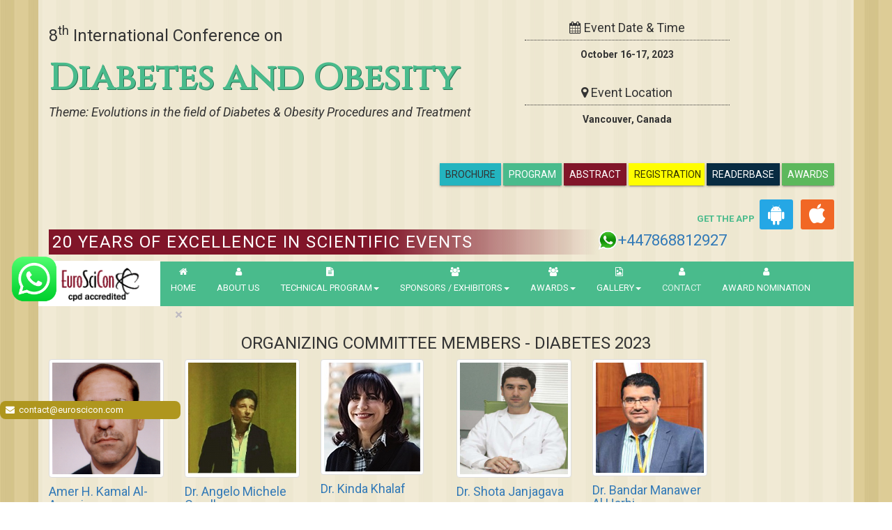

--- FILE ---
content_type: text/html; charset=UTF-8
request_url: https://diabetesconference.euroscicon.com/organizing-committee
body_size: 13604
content:
<!DOCTYPE html>
<html lang="en">
<head>
<meta charset="utf-8">
   <title>Organizing Committee |  Diabetes Conference | Diabetes Conference</title>
<meta http-equiv="X-UA-Compatible" content="IE=edge">
<meta name="viewport" content="width=device-width, initial-scale=1.0">
<meta name="keywords" content="Organizing Committee Of Diabetes Conference, Diabetes Conference,  UK Conference, Obesity Conference, Diabetes Conference, London Conference">
<meta name="description" content="The Organizing Committee Members Of  Diabetes 2023 Discuss On A Frequent Basis About The Scientific Program And Conference Updates">
                 

<meta name="google-site-verification" content="zWL8wfvxEf1zA6Y2viS5soGCoSOfbJT-yxsuX64Vg-A" />
  <meta name="ROBOTS" content="INDEX,FOLLOW"> 
  <meta name="googlebot" content="INDEX,FOLLOW">
  <meta name="twitter:card" content="summary_large_image">
<meta name="twitter:title" content="Organizing Committee |  Diabetes Conference | Diabetes Conference">
<meta name="twitter:description" content="The Organizing Committee Members Of  Diabetes 2023 Discuss On A Frequent Basis About The Scientific Program And Conference Updates">

<link rel="dns-prefetch" href="https://maxcdn.bootstrapcdn.com">
<link rel="dns-prefetch" href="https://d2cax41o7ahm5l.cloudfront.net/">
<link rel="dns-prefetch" href="https://cdn.euroscicon.com">

<link href="https://fonts.googleapis.com/css?family=Cinzel|Roboto:400,400i,700" rel="stylesheet">
<link rel="stylesheet" href="https://maxcdn.bootstrapcdn.com/font-awesome/4.7.0/css/font-awesome.min.css">
<!--<link rel="stylesheet"  href="https://d2cax41o7ahm5l.cloudfront.net/es/css/conf-styles.css"/>-->
    <link rel="stylesheet"  href="https://d2cax41o7ahm5l.cloudfront.net/es/css/conf-styles.css"/>
<link rel="canonical" href="https://diabetesconference.euroscicon.com/">



<!-- HTML5 Shim and Respond.js IE8 support of HTML5 elements and media queries -->
<!-- WARNING: Respond.js doesn't work if you view the page via file:// -->
<!--[if lt IE 9]>
      <script src="https://oss.maxcdn.com/libs/html5shiv/3.7.0/html5shiv.js"></script>
      <script src="https://oss.maxcdn.com/libs/respond.js/1.3.0/respond.min.js"></script>
    <![endif]-->

<link rel="shortcut icon" href="https://d2cax41o7ahm5l.cloudfront.net/es/images/favicon.png">

<meta property="og:type" content="website" />
<meta property="og:title" content="Organizing Committee |  Diabetes Conference | Diabetes Conference" />
<meta property="og:description" content="The Organizing Committee Members Of  Diabetes 2023 Discuss On A Frequent Basis About The Scientific Program And Conference Updates" />
<meta property="og:image" content="https://d2cax41o7ahm5l.cloudfront.net/es/images/euroscicon-logo.jpg" />
 <script src="https://translate.google.com/translate_a/element.js?cb=googleTranslateElementInit" type="text/javascript"></script>
<script type="text/javascript">

function googleTranslateElementInit() {

  new google.translate.TranslateElement({

    pageLanguage: 'en'

  }, 'google_translate_element');

}

</script> 
 <!--   
<script>
window.ga=window.ga||function(){(ga.q=ga.q||[]).push(arguments)};ga.l=+new Date;

  ga('create', 'G-FS7FVWF66L', 'auto');
  ga('create', 'UA-101174486-1', 'auto', 'euroscicon');

  ga('require', 'displayfeatures');

  ga('require', 'ecommerce');
  ga('euroscicon.require', 'ecommerce');  
  
  ga('send', 'pageview');
  ga('euroscicon.send', 'pageview');

</script>-->
<!-- Google tag (gtag.js) -->
 <script async src="https://www.googletagmanager.com/gtag/js?id=G-NRR6GGSY79"></script>
  <script async src="https://www.googletagmanager.com/gtag/js?id=G-FS7FVWF66L"></script>

  <script> window.dataLayer = window.dataLayer || [];
   function gtag(){
   dataLayer.push(arguments);
   } 
   gtag('js', new Date());
   gtag('config', 'G-NRR6GGSY79'); 
      gtag('config', 'G-FS7FVWF66L'); 



   </script>

<!-- Facebook Pixel Code -->
<script>
!function(f,b,e,v,n,t,s){if(f.fbq)return;n=f.fbq=function(){n.callMethod?
n.callMethod.apply(n,arguments):n.queue.push(arguments)};if(!f._fbq)f._fbq=n;
n.push=n;n.loaded=!0;n.version='2.0';n.queue=[];t=b.createElement(e);t.async=!0;
t.src=v;s=b.getElementsByTagName(e)[0];s.parentNode.insertBefore(t,s)}(window,
document,'script','//connect.facebook.net/en_US/fbevents.js');

fbq('init', '105736715594935');
fbq('track', "PageView");

</script>
<noscript><img height="1" width="1" style="display:none"
src="https://www.facebook.com/tr?id=297919997051754&ev=PageView&noscript=1"
/></noscript>
<!-- End Facebook Pixel Code -->

<script async src='https://www.google-analytics.com/analytics.js'></script>    
<script src='https://www.google.com/recaptcha/api.js'></script>    
<style>
a.btn + a.btn {
     margin-left: 0px;
}

a.blink {
  -webkit-animation: 2s linear infinite condemned_blink_effect; /* for Safari 4.0 - 8.0 */
  animation: 2s linear infinite condemned_blink_effect;
  
  font-family: Cinzel, serif;
    font-size: 20px;
    font-weight: 700;
   /*  text-shadow: 1px 1px 0 #00311d;
    text-shadow: 1px 1px 0 #2b7557; */
	color: #49bb8c;
  display: none;
  
}

/* for Safari 4.0 - 8.0 */
@-webkit-keyframes condemned_blink_effect { 
  0% {
    visibility: hidden;
  }
  50% {
    visibility: hidden;
  }
  100% {
    visibility: visible;
  }
}

@keyframes condemned_blink_effect {
  0% {
    visibility: hidden;
  }
  50% {
    visibility: hidden;
  }
  100% {
    visibility: visible;
  }
}
body{
  background-image:url('https://d2cax41o7ahm5l.cloudfront.net/es/images/bg.jpg');
}
</style>
</head>
<body>
    
<div id="CssFailCheck" class="hidden"></div>






<div class="container" >

<header>



<div class="row">
<div class="col-md-7">
<div class="conf-title-main" data-id='4691'>

<br/>
<a href="#" class="blink">Online / Physical Event</a>

<p class="h3"> 8<sup>th</sup> International Conference on </p>
<h1 class="text-primary">Diabetes and Obesity</h1>
<h4>

</h4>
<h4><em>Theme: Evolutions in the field of Diabetes & Obesity Procedures and Treatment </em></h4>

</div>

</div>
<div class="col-md-5 event-time-add text-center" id="google_translate_element">
<div class="row">
                    <div class="col-md-8 col-sm-8 col-xs-6">
                     
                                <div class="time">
                                
                                <h4 class="text-center"><i class="fa fa-calendar"></i> Event Date &amp; Time</h4>
                                <p><strong><time datetime="">October 16-17, 2023</time></strong></p>
                                </div>
                                <div class="address">
                                 <h4 class="text-center"><i class="fa fa-map-marker"></i> Event Location</h4>

                                                                   <p><strong>Vancouver, Canada</strong></p></div>
                                                           
                    </div>
                    <div class="col-md-4 col-sm-4 col-xs-6">
                        
                       
                                            </div>
					  <div class="pull-right">
						
						<a href="https://diabetesconference.euroscicon.com/conference-brochure" title="conference-brochure" class="btn btn-default  text-uppercase btn1">Brochure</a>
						<a href="https://diabetesconference.euroscicon.com/program-schedule" title="Program Schedule" class="btn btn-primary  text-uppercase btn1">Program</a>
						
						<a href="https://diabetesconference.euroscicon.com/abstract-submission" title="Submit your Abstract" class="btn btn-danger  text-uppercase btn1">Abstract</a>
						  <a href="https://diabetesconference.euroscicon.com/registration" title="Click to Register" class="btn btn-warning1  text-uppercase btn1"><span class='blink' style="color:black">Registration</a>
						  <a href="https://diabetesconference.euroscicon.com/reader-base" title="Reader base" class=" btn btn-info  text-uppercase btn1">ReaderBase</a>
						  <a href="https://diabetesconference.euroscicon.com/research-excellence-awards" title="Program Schedule" class="btn btn-success  text-uppercase btn1">Awards</a>
      <style type="text/css">
        .cubtn {
background: #25a7e5;
}
.customcss_app{
  float: right;
    margin: 20px 24px 0 0;
}
.customcss_app a {
    color: #49bb8c;
    text-align: right;
    font-weight: 600;
}
.cubtn, .cubtn1 {
background: #fff;
display: inline-block;
padding: 6px 12px;
margin: 0 4px;
border-radius: 3px;
}
.cubtn1 {
    background: #f16725;
}
.cubtn .fa, .cubtn1 .fa {
    font-size: 30px;
    color: #fff;
}
 .cubtn {
    background: #25a7e5;
}   

/*.btn1 {
   
    padding: 6px 8px;
    margin: 0 0 0 -134px;

    }*/
    .btn1 {
    padding: 6px 8px;
    margin: 43px 0 0 -134px;
}
    .btn-default {

    background-color: #23b4bf;
   
}          
</style>
              <div class="customcss_app">   
              <a>GET THE APP</a>                            
<a href="https://play.google.com/store/apps/details?id=com.applications.euroscicon" target="_blank" id="getAppModel" class="cubtn">
<span><i class="fa fa-android" aria-hidden="true"></i></span>
</a>

<a href="https://apps.apple.com/us/app/euroscicon/id1523194770" target="_blank" id="getAppModel" class="cubtn1">
<span><i class="fa fa-apple" aria-hidden="true"></i></span>
</a>
</div>
						  </div>
                    
                </div>
</div>
<div class="col-md-12">
<h3 style="width:69%; float:left" class="text-uppercase text-white padding-sm euro-caption">20 Years Of Excellence in Scientific Events</h3> 
<a class="text-heading visible-xs-block" href="https://api.whatsapp.com/send?phone=+447868812927&text=">
	<img style="width:20px;" class="img-responsive inline" src="https://pathology.euroscicon.com/images/whatsapp.png" data-pagespeed-url-hash="447868812927" onload="pagespeed.CriticalImages.checkImageForCriticality(this);"/>
	<span>447868812927</span>
	</a>

<div style="width:250px; float:left;">
<a target="_blank" class="text-heading hidden-xs" href="https://web.whatsapp.com/send?phone=+447868812927&text=">
<img style="width:30px; float:left" class="img-responsive inline"  src="https://pathology.euroscicon.com/images/whatsapp.png" data-pagespeed-url-hash="+447868812927" onload="pagespeed.CriticalImages.checkImageForCriticality(this);"/>
<div style='float:left;font-size: 22px;'>+447868812927</div>
</a>
</div>
</div>


</div>
<div class="row">
<nav class="navbar navbar-default">
   
      <div class="navbar-header">
        <button type="button" class="navbar-toggle collapsed" data-toggle="collapse" data-target="#navbar" aria-expanded="false" aria-controls="navbar"> <span class="sr-only">Toggle navigation</span> <span>MENU</span> </button>
        <a href="https://diabetesconference.euroscicon.com/" title="Home" class="navbar-brand"><img src="https://d2cax41o7ahm5l.cloudfront.net/es/images/euroscicon-logo.png" title="euroscicon" class="img-responsive" alt="euroscicon"></a> </div>
      <div id="navbar" class="navbar-collapse collapse">
        <ul class="nav navbar-nav navbar-left">
          <li><a href="https://diabetesconference.euroscicon.com/" title="Home" class="text-uppercase"><i class="fa fa-home"></i>Home</a></li>
          <li><a href="https://www.euroscicon.com/about" title="About Us" target="_blank" class="text-uppercase"><i class="fa fa-user"></i>About Us</a></li>
          <li class="dropdown"> <a href="#" title="Conference Details" class="text-uppercase dropdown-toggle" data-toggle="dropdown"><i class="fa fa-file-text"></i>Technical Program<strong class="caret"></strong></a>
<ul class="dropdown-menu">
<li><a href="https://diabetesconference.euroscicon.com/symposium" title="Symposium &amp; Contact Details">Symposium &amp; Contact Details</a></li>
<li><a href="https://diabetesconference.euroscicon.com/venue-hospitality" title="Venue and Hospitality">Venue &amp; Hospitality</a></li>
<li class="dropdown-submenu">
<a href="https://diabetesconference.euroscicon.com/scientific-program" title="Scientific Program" class="dropdown-toggle" >Scientific Program</a>
</li>
<li><a href="https://diabetesconference.euroscicon.com/call-for-abstracts" title="Call for Abstracts">Call for Abstracts</a></li>
<li><a href="https://diabetesconference.euroscicon.com/conference-brochure" title="Conference Brochure">Brochure &amp; Contact Details</a></li>
<li><a href="https://diabetesconference.euroscicon.com/organizing-committee" title="Organizing Committee">Organizing Committee</a></li>
<!-- <li><a href="https://diabetesconference.euroscicon.com/poster-competition" title="Poster Submission">Poster Submission</a></li> -->
<li><a href="https://diabetesconference.euroscicon.com/speaker-guidelines" title="Speaker Guidelines &amp; FAQs">Speaker Guidelines &amp; FAQs</a></li>
<li><a href="https://diabetesconference.euroscicon.com/cancellation-policy" title="Terms and Conditions">Terms &amp; Conditions</a></li>
<li><a href="https://diabetesconference.euroscicon.com/posters" title="Posters">Posters</a></li>
<li><a href="https://diabetesconference.euroscicon.com/eposters" title="ePosters">ePosters</a></li>
</ul>
</li>
                    
          <li class="dropdown"> <a href="#" title="Sponsors &amp; Exhibitors Details" class="text-uppercase dropdown-toggle" data-toggle="dropdown"><i class="fa fa-users"></i>Sponsors / Exhibitors<strong class="caret"></strong></a>
            <ul class="dropdown-menu">
              <li><a href="https://diabetesconference.euroscicon.com/sponsors" title="Sponsors">Sponsors</a></li>
              <li><a href="https://diabetesconference.euroscicon.com/exhibition" title="Exhibition">Exhibition</a></li>
                          </ul>
          </li>
		  <li class="dropdown"> <a href="#" title="Sponsors &amp; Exhibitors Details" class="text-uppercase dropdown-toggle" data-toggle="dropdown"><i class="fa fa-users"></i>Awards<strong class="caret"></strong></a>
            <ul class="dropdown-menu">
              <li><a href="https://diabetesconference.euroscicon.com/research-excellence-awards" title="Sponsors">Research Excellence Awards</a></li>
              </ul>
          </li>
          
           <li class="dropdown"> <a href="#" title="Gallery &amp; Exhibitors Details" class="text-uppercase dropdown-toggle" data-toggle="dropdown"><i class="fa fa-file-image-o"></i>Gallery<strong class="caret"></strong></a>
            <ul class="dropdown-menu">
              <li><a href="https://euroscicon.com/home/photo-gallery" title="Photos">Photos</a></li>
              <li><a href="https://euroscicon.com/home/video-gallery" title="Exhibition">Videos</a></li>
                          </ul>

          </li>
          
           <li><a href="https://diabetesconference.euroscicon.com/conference-brochure" title="About Us" target="_blank" class="text-uppercase"><i class="fa fa-user"></i><span class="blink">Contact</span></a></li>
            <li><a href="https://diabetesconference.euroscicon.com/awards-nomination" title="awards-nomination" target="_blank" class="text-uppercase"><i class="fa fa-user"></i>Award nomination</a></li>

        </ul>

      </div>
   
  </nav>
  </div>
</header>
    <style> 
.btn-warning1 {
  width: 109px;
  height: 32px;
  background: yellow;
  animation: mymove 5s infinite;
}

@keyframes mymove {
  from {background-color: yellow;}
  to {background-color: orange;}
}
body {
  
    font-size: 13px;
    
}
</style>


    
  <div class="main-content">
  <div>
    <h2 class="text-uppercase text-center h3">Organizing Committee Members - Diabetes 2023</h2>
    <div>
	<div class="row">
		        <div class="organizers-main clearfix">
				<div class="col-lg-2 col-md-3 col-sm-4 col-xs-6">
        <div class="organizer">
        <a href="https://diabetesconference.euroscicon.com/2023/ocm/amer-h-kamal-al-ansari-college-of-medicine-and-medical-sciences-arabian-gulf-university-kingdom-of-bahrain" title="Amer H. Kamal Al-Ansari">
			<img src="https://d2cax41o7ahm5l.cloudfront.net/mi/ocm/diabetes-2023-amer-h-kamal-al-ansari-1793856074.png" alt="Amer H. Kamal Al-Ansari" class="img-responsive img-thumbnail"></a>
		<div class="organizer-info">
        <h4><a href="https://diabetesconference.euroscicon.com/2023/ocm/amer-h-kamal-al-ansari-college-of-medicine-and-medical-sciences-arabian-gulf-university-kingdom-of-bahrain" title="Amer H. Kamal Al-Ansari">Amer H. Kamal Al-Ansari</a></h4>
        <div class="affiliation">
        <p>Prof. and chair <br>
		College of medicine and Medical Sciences , Arabian Gulf University ,<br>
		Kingdom of Bahrain</p>
        </div>
        <div class="info">
        <p><a data-toggle="modal" data-target="#biography1" href="#" title="Biography">Biography</a><a data-toggle="modal" data-target="#research1" href="#" title="Research Area">Research Area</a></p>
        <div class="modal fade" id="biography1" tabindex="-1" role="dialog" aria-labelledby="Sofia Consuegra  Biography">
  <div class="modal-dialog" role="document">
    <div class="modal-content">
      <div class="modal-header modal-header-danger">
        <button type="button" class="close" data-dismiss="modal" aria-label="Close"><span aria-hidden="true">&times;</span></button>
        <h4 class="modal-title">Amer H. Kamal Al-Ansari(Biography) </h4>
      </div>
      <div class="modal-body">
     <p>Amer H Kamal Al-Ansari has spent about 15 years in teaching and research activities in Rudolf Magnus Institute for Neurosciences in the Netherlands. His work
was devoted to explore the effects of diabetes mellitus on the higher brain function, namely memory and behavior. He has then moved to Arabian Gulf University
as a Professor and Chairperson of Physiology Department.</p>
      </div>
      <div class="modal-footer">
        <button type="button" class="btn btn-default" data-dismiss="modal">Close</button>
        
      </div>
    </div>
  </div>
</div>
<div class="modal fade" id="research1" tabindex="-1" role="dialog" aria-labelledby="Sofia Consuegra  Biography">
  <div class="modal-dialog" role="document">
    <div class="modal-content">
      <div class="modal-header modal-header-danger">
        <button type="button" class="close" data-dismiss="modal" aria-label="Close"><span aria-hidden="true">&times;</span></button>
        <h4 class="modal-title">Amer H. Kamal Al-Ansari(Research Area) </h4>
      </div>
      <div class="modal-body">
     <p>Neurosciences</p>
      </div>
      <div class="modal-footer">
        <button type="button" class="btn btn-default" data-dismiss="modal">Close</button>        
      </div>
    </div>
  </div>
</div>
        </div>
        </div>
        </div>
        </div>
				<div class="col-lg-2 col-md-3 col-sm-4 col-xs-6">
        <div class="organizer">
        <a href="https://diabetesconference.euroscicon.com/2023/ocm/dr-angelo-michele-carella-internal-medicine-department-t-masselli-mascia-hospital-in-san-severo-foggia-italy" title="Dr. Angelo Michele Carella">
			<img src="https://d2cax41o7ahm5l.cloudfront.net/mi/ocm/diabetes-2023-dr-angelo-michele-carella-892846654.jpg" alt="Dr. Angelo Michele Carella" class="img-responsive img-thumbnail"></a>
		<div class="organizer-info">
        <h4><a href="https://diabetesconference.euroscicon.com/2023/ocm/dr-angelo-michele-carella-internal-medicine-department-t-masselli-mascia-hospital-in-san-severo-foggia-italy" title="Dr. Angelo Michele Carella">Dr. Angelo Michele Carella</a></h4>
        <div class="affiliation">
        <p> Professor<br>
		Internal Medicine Department T. Masselli - Mascia Hospital in San Severo (Foggia), <br>
		Italy</p>
        </div>
        <div class="info">
        <p><a data-toggle="modal" data-target="#biography2" href="#" title="Biography">Biography</a><a data-toggle="modal" data-target="#research2" href="#" title="Research Area">Research Area</a></p>
        <div class="modal fade" id="biography2" tabindex="-1" role="dialog" aria-labelledby="Sofia Consuegra  Biography">
  <div class="modal-dialog" role="document">
    <div class="modal-content">
      <div class="modal-header modal-header-danger">
        <button type="button" class="close" data-dismiss="modal" aria-label="Close"><span aria-hidden="true">&times;</span></button>
        <h4 class="modal-title">Dr. Angelo Michele Carella(Biography) </h4>
      </div>
      <div class="modal-body">
     <p>A.M. Carella, after graduating in Medicine, obtained specialization in Internal Medicine, attended postgraduate courses on Diabetes and Obesity and obtained university Master in Healthcare Management.
Currently, he operates at the Internal Medicine Department of  "T. Masselli - Mascia" Hospital in San Severo (Foggia), Italy. He teaches at Medical Faculty of Foggia University, degree course in Health Professions. He took part as researcher/co-researcher in some clinical studies, published in international journals, as DAVID Study, ESPORT Study, ATA-AF Study and DIAMOND Study.
A.M. Carella is Editorial Board member and Reviewer of a lot of scientific journals and Author of several scientific publications (h-index 5, according to Google Scholar citation search; ORCID iD: 0000-0003-4825-9620). 
He took part, as speaker, in scientific congresses and meetings and he is member of scientific societies as "Italian Association of Diabetes specialists" (affiliated with IDF), "Italian Association of Dietetics and clinical nutrition", "Italian Federation of Hospital Internists Associations"; moreover he is member of "Diabetes and Cardiovascular Disease Study Group", official study group of EASD. He is registered in Google Scholar and Research Gate.
</p>
      </div>
      <div class="modal-footer">
        <button type="button" class="btn btn-default" data-dismiss="modal">Close</button>
        
      </div>
    </div>
  </div>
</div>
<div class="modal fade" id="research2" tabindex="-1" role="dialog" aria-labelledby="Sofia Consuegra  Biography">
  <div class="modal-dialog" role="document">
    <div class="modal-content">
      <div class="modal-header modal-header-danger">
        <button type="button" class="close" data-dismiss="modal" aria-label="Close"><span aria-hidden="true">&times;</span></button>
        <h4 class="modal-title">Dr. Angelo Michele Carella(Research Area) </h4>
      </div>
      <div class="modal-body">
     <p>: Internal medicine, diabetology, obesity and metabolism, cardiovascular diseases, oncology.</p>
      </div>
      <div class="modal-footer">
        <button type="button" class="btn btn-default" data-dismiss="modal">Close</button>        
      </div>
    </div>
  </div>
</div>
        </div>
        </div>
        </div>
        </div>
				<div class="col-lg-2 col-md-3 col-sm-4 col-xs-6">
        <div class="organizer">
        <a href="https://diabetesconference.euroscicon.com/2023/ocm/dr-kinda-khalaf-khalifa-university-of-science-technology-and-research-kustar-uae" title="Dr. Kinda Khalaf ">
			<img src="https://d2cax41o7ahm5l.cloudfront.net/mi/ocm/diabetes-2023-dr-kinda-khalaf--685245924.jpg" alt="Dr. Kinda Khalaf " class="img-responsive img-thumbnail"></a>
		<div class="organizer-info">
        <h4><a href="https://diabetesconference.euroscicon.com/2023/ocm/dr-kinda-khalaf-khalifa-university-of-science-technology-and-research-kustar-uae" title="Dr. Kinda Khalaf ">Dr. Kinda Khalaf </a></h4>
        <div class="affiliation">
        <p>Professor and Associate Chair<br>
		Khalifa University of Science, Technology and Research (KUSTAR)<br>
		UAE</p>
        </div>
        <div class="info">
        <p><a data-toggle="modal" data-target="#biography3" href="#" title="Biography">Biography</a><a data-toggle="modal" data-target="#research3" href="#" title="Research Area">Research Area</a></p>
        <div class="modal fade" id="biography3" tabindex="-1" role="dialog" aria-labelledby="Sofia Consuegra  Biography">
  <div class="modal-dialog" role="document">
    <div class="modal-content">
      <div class="modal-header modal-header-danger">
        <button type="button" class="close" data-dismiss="modal" aria-label="Close"><span aria-hidden="true">&times;</span></button>
        <h4 class="modal-title">Dr. Kinda Khalaf (Biography) </h4>
      </div>
      <div class="modal-body">
     <p>Dr. Kinda Khalaf received her B.S. (SummaCumLaude/Distinction) and M.S. (Honors) in Mechanical Engineering from the Ohio State University. Her Ph.D. (OSU) is in Biomechanics and Dynamic movement modeling/control. Dr. Khalaf has held faculty appointments in Engineering and Medicine at several prestigious institutes including the University of Miami and the American University of Beirut, and currently serves as associate chair of Biomedical Engineering at Khalifa University in AbuDhabi. She has numerous publications in the areas of Biomechanics, movement modeling/control and deficits associated disease. Dr. Khalaf is on the list of International WhoIsWho of Professionals. She has been awarded various honors including the National Merit Scholar. She is a member of several professional organizations and sits on the editorial board of respected journals in her field.</p>
      </div>
      <div class="modal-footer">
        <button type="button" class="btn btn-default" data-dismiss="modal">Close</button>
        
      </div>
    </div>
  </div>
</div>
<div class="modal fade" id="research3" tabindex="-1" role="dialog" aria-labelledby="Sofia Consuegra  Biography">
  <div class="modal-dialog" role="document">
    <div class="modal-content">
      <div class="modal-header modal-header-danger">
        <button type="button" class="close" data-dismiss="modal" aria-label="Close"><span aria-hidden="true">&times;</span></button>
        <h4 class="modal-title">Dr. Kinda Khalaf (Research Area) </h4>
      </div>
      <div class="modal-body">
     <p>Biomechanics</p>
      </div>
      <div class="modal-footer">
        <button type="button" class="btn btn-default" data-dismiss="modal">Close</button>        
      </div>
    </div>
  </div>
</div>
        </div>
        </div>
        </div>
        </div>
				<div class="col-lg-2 col-md-3 col-sm-4 col-xs-6">
        <div class="organizer">
        <a href="https://diabetesconference.euroscicon.com/2023/ocm/dr-shota-janjagava-tbilisi-humanitarian-university-national-institute-of-endocrinology-georgia" title="Dr. Shota Janjagava ">
			<img src="https://d2cax41o7ahm5l.cloudfront.net/mi/ocm/diabetes-2023-dr-shota-janjagava--1755980011.jpg" alt="Dr. Shota Janjagava " class="img-responsive img-thumbnail"></a>
		<div class="organizer-info">
        <h4><a href="https://diabetesconference.euroscicon.com/2023/ocm/dr-shota-janjagava-tbilisi-humanitarian-university-national-institute-of-endocrinology-georgia" title="Dr. Shota Janjagava ">Dr. Shota Janjagava </a></h4>
        <div class="affiliation">
        <p>Professor / Head of Clinical Trials Department <br>
		Tbilisi Humanitarian University/ National Institute of Endocrinology<br>
		Georgia</p>
        </div>
        <div class="info">
        <p><a data-toggle="modal" data-target="#biography4" href="#" title="Biography">Biography</a><a data-toggle="modal" data-target="#research4" href="#" title="Research Area">Research Area</a></p>
        <div class="modal fade" id="biography4" tabindex="-1" role="dialog" aria-labelledby="Sofia Consuegra  Biography">
  <div class="modal-dialog" role="document">
    <div class="modal-content">
      <div class="modal-header modal-header-danger">
        <button type="button" class="close" data-dismiss="modal" aria-label="Close"><span aria-hidden="true">&times;</span></button>
        <h4 class="modal-title">Dr. Shota Janjagava (Biography) </h4>
      </div>
      <div class="modal-body">
     <p>In 2009, Mr. Shota Janjgava graduated Ivane Javakhishvili Tbilisi State University with honors and received MD degree. He continued his postgraduate education at Kiev Medical Academy of Professor Shupika, which he graduated ahead of schedule in 2010, and at the same institute took the courses of retreat with the specialization of Andrology. Since 2012, Mr. Janjgava is employed as endocrinologist-andrologist at the National Institute of Endocrinology. In 2015, he completed his PhD. since 2015 he is Head of Andrology Department, and also from 2017 he is the head of Clinical Trials Department at the National Institute of Endocrinology, vice-president of Georgian Youth Association for the Study of Diabetes and Metabolic Disorders, associated Professor at Tbilisi Humanitarian University and guest professor at Tbilisi State University post-diploma educational medical program.</p>
      </div>
      <div class="modal-footer">
        <button type="button" class="btn btn-default" data-dismiss="modal">Close</button>
        
      </div>
    </div>
  </div>
</div>
<div class="modal fade" id="research4" tabindex="-1" role="dialog" aria-labelledby="Sofia Consuegra  Biography">
  <div class="modal-dialog" role="document">
    <div class="modal-content">
      <div class="modal-header modal-header-danger">
        <button type="button" class="close" data-dismiss="modal" aria-label="Close"><span aria-hidden="true">&times;</span></button>
        <h4 class="modal-title">Dr. Shota Janjagava (Research Area) </h4>
      </div>
      <div class="modal-body">
     <p>Diabetes and Metabolic Disorders</p>
      </div>
      <div class="modal-footer">
        <button type="button" class="btn btn-default" data-dismiss="modal">Close</button>        
      </div>
    </div>
  </div>
</div>
        </div>
        </div>
        </div>
        </div>
				<div class="col-lg-2 col-md-3 col-sm-4 col-xs-6">
        <div class="organizer">
        <a href="https://diabetesconference.euroscicon.com/2023/ocm/dr-bandar-manawer-al-harbi-prince-sultan-military-medical-city-psmmc-united-kingdom" title="Dr. Bandar Manawer Al Harbi">
			<img src="https://d2cax41o7ahm5l.cloudfront.net/mi/ocm/diabetes-2023-dr-bandar-manawer-al-harbi-1565834894.png" alt="Dr. Bandar Manawer Al Harbi" class="img-responsive img-thumbnail"></a>
		<div class="organizer-info">
        <h4><a href="https://diabetesconference.euroscicon.com/2023/ocm/dr-bandar-manawer-al-harbi-prince-sultan-military-medical-city-psmmc-united-kingdom" title="Dr. Bandar Manawer Al Harbi">Dr. Bandar Manawer Al Harbi</a></h4>
        <div class="affiliation">
        <p> Director of Pharmacy for Material Management<br>
		Prince Sultan Military Medical City, (PSMMC) <br>
		United Kingdom</p>
        </div>
        <div class="info">
        <p><a data-toggle="modal" data-target="#biography5" href="#" title="Biography">Biography</a><a data-toggle="modal" data-target="#research5" href="#" title="Research Area">Research Area</a></p>
        <div class="modal fade" id="biography5" tabindex="-1" role="dialog" aria-labelledby="Sofia Consuegra  Biography">
  <div class="modal-dialog" role="document">
    <div class="modal-content">
      <div class="modal-header modal-header-danger">
        <button type="button" class="close" data-dismiss="modal" aria-label="Close"><span aria-hidden="true">&times;</span></button>
        <h4 class="modal-title">Dr. Bandar Manawer Al Harbi(Biography) </h4>
      </div>
      <div class="modal-body">
     <p>Bandar Manawer al Harbi completed  his Master of Science with Merit Pharmaceutical Quality by Design. His is currently doing his research in diabetes at DMU University, Pharmacy school and working as Assistant Director of Pharmacy for Material Management Prince Sultan Military Medical City</p>
      </div>
      <div class="modal-footer">
        <button type="button" class="btn btn-default" data-dismiss="modal">Close</button>
        
      </div>
    </div>
  </div>
</div>
<div class="modal fade" id="research5" tabindex="-1" role="dialog" aria-labelledby="Sofia Consuegra  Biography">
  <div class="modal-dialog" role="document">
    <div class="modal-content">
      <div class="modal-header modal-header-danger">
        <button type="button" class="close" data-dismiss="modal" aria-label="Close"><span aria-hidden="true">&times;</span></button>
        <h4 class="modal-title">Dr. Bandar Manawer Al Harbi(Research Area) </h4>
      </div>
      <div class="modal-body">
     <p>Diabetes</p>
      </div>
      <div class="modal-footer">
        <button type="button" class="btn btn-default" data-dismiss="modal">Close</button>        
      </div>
    </div>
  </div>
</div>
        </div>
        </div>
        </div>
        </div>
		        </div>
		  </div>
</div>
  </div>  
  
</div>
<style>
   .learnMore a {
   color: #b3485c;
   }
   .social > a {
   width:55px;
   height:55px;
   font-size:25px;
   }
      /* global summit */
   /* .bell_icon {

                position: fixed;

                border-radius: 3px;

                right: 0px;

                bottom: 63px;

                color: #fff;

                z-index: 99999;

}

.bell_icon img {

                width: 100%;

                max-width: 160px;

                border-radius: 8px;

}*/
 /* global summit */
</style>

<!--Start of Tawk.to Script-->
<script type="text/javascript">
var Tawk_API=Tawk_API||{}, Tawk_LoadStart=new Date();
(function(){
var s1=document.createElement("script"),s0=document.getElementsByTagName("script")[0];
s1.async=true;
s1.src='https://embed.tawk.to/5e299a7c8e78b86ed8aaba2f/default';
s1.charset='UTF-8';
s1.setAttribute('crossorigin','*');
s0.parentNode.insertBefore(s1,s0);
})();
</script>
<!--End of Tawk.to Script-->
<footer class="row">
   <div class="call clearfix">
      <div class="col-md-4 text-center">
         <p class="h2"><i class="fa fa-phone"></i></p>
         <h3>Talk to Us</h3>
         <p>Speak directly to one of our conference representatives by calling.</p>
         <br>
         <!-- <p class="text-center"><a href="tel:+0044-7469919014" class="padding-md">+0044-7469919014</a><br> -->
         <p class="text-center">
         	<i class="fa fa-phone"></i><a href="00442033180199" class="padding-md">+0044-2033180199</a>
       
              <!--  <p class="text-center">USA/Canada <a href="tel:18008416480" class="padding-md">1-800-841-6480</a><br>
                              <p class="text-center">UK <a href="tel:+442033182512" class="padding-md">+44-20-33182512</a><br>
               </p>
                               -->
      </div>
<!--        <a target="_blank" href="https://www.globaltechsummit.com/" class="bell_icon" target="_blank"><img src="https://www.vizagtechsummit.com/images/bellicon.png"></a>
 -->      <div class="col-md-4 text-center">
         <p class="h2"><i class="fa fa-envelope-o"></i></p>
         <h3>Mail Us</h3>
         <p>E-mail us your questions about the conference. We will respond to your questions.</p>
         <br>
          <p class="col-md-offset-3 text-left"><a href="mailto:contact@euroscicon.com">contact@euroscicon.com</a></p>
                   <!--
            <p>E-mail us your questions about the conference. We will respond to your questions.</p><br>
            <p class="col-md-offset-3 text-left"><a href="mailto:"></a><br>
            <a href="mailto:"></a>
                
                <a href="mailto:info@euroscicon.com">general@euroscicon.com</a><br>
                <a href="mailto:general@euroscicon.com">info@euroscicon.com</a> -->
         <!--</p>-->
      </div>
      <div class="col-md-4 text-center">
         <p class="h2"><i class="fa fa-check"></i></p>
         <h3>Contact Us</h3>
         <p>Have questions?<br> We'll be in touch within 24 hours.</p>
         <br>
         <p class="text-center"><a href="https://diabetesconference.euroscicon.com/conference-brochure" class = "btn">Contact Us</a></p>
      </div>
   </div>
   <div class="col-md-12">
      <div class="row contact">
         <div class="text-white clearfix">
            <div class="col-md-2">
               <h4 class="text-uppercase"><strong>Address</strong></h4>
               <address>
                  <!--
                     <p><b>EuroSciCon Ltd</b><br>            
                     40 Bloomsbury Way <br>  
                     Lower Ground Floor <br>  
                     London, United Kingdom <br>    
                     WC1A 2SE.        
                     </p>-->
                  <p><b>EuroSciCon Ltd</b><br>35 Ruddlesway,<br/> Windsor, Berkshire,<br/> SL4 5SF, UK</p>
               </address>
            </div>
            <div class="col-md-6">
               <div class="social-connect">
                  <h3 class="h3 text-white text-uppercase"><strong>Let&rsquo;s connect!</strong></h3>
                  <div class="social">
                     <a target="_blank" href=""><i class="fa fa-facebook"></i></a>
                     <a target="_blank" href=""><i class="fa fa-linkedin"></i></a>
                     <a target="_blank" href=""><i class="fa fa-pinterest"></i></a>
                     <a target="_blank" href=""><i class="fa fa-youtube-play"></i></a>
                     <a target="_blank" href="#"><i class="fa fa-instagram"></i></a>
                     <a target="_blank" href=""><i class="fa fa-twitter"></i></a>
                  </div>
               </div>
            </div>
            <div class="col-md-4">
               <div class="social-connect">
                  <h3 class="h3 text-white text-uppercase"><strong>Connect our apps</strong></h3>
                  <div class="">
                     <a href="https://play.google.com/store/apps/details?id=com.applications.euroscicon" target="_blank">
                     <img src="https://euroscicon.com/assets/images/android-robot.png" style="max-width:50px;"/>
                     </a>&nbsp;&nbsp;
                     <a href="https://apps.apple.com/us/app/euroscicon/id1523194770" target="_blank">
                     <img src="https://euroscicon.com/assets/images/apple_touch_icon.png" style="max-width:50px;"/>
                     </a>
                  </div>
               </div>
            </div>
         </div>
         <div class="about-company">
            <div class="col-md-12">
               <p>EuroSciCon Events are produced by <a href="https://www.euroscicon.com/" title="Euroscicon Ltd" target="_blank" class="text-warning">Euroscicon Ltd</a></p>
               <p>EuroSciCon, founded in 2001 is a UK based independent life science Events Company with predominantly business and academic client base. The key strategic objective of EuroSciCon is to communicate science and medical research between academia, clinical practice and the pharmaceutical industry. Most of its events are in Europe and London or live streamed. EuroSciCon expanded its operations to international in association with Meetings International, Singapore. All major meetings of EuroSciCon and Meetings International will issue Continued Professional Education (CPD), Continued Education (CE), Continued Medical Education (CME) Credits.</p>
            </div>
         </div>
      </div>
      <!--     
      <div class="telephonic">
         <div class="collapse padding-md" id="callByPhone">
            <h3 class="text-center padding-md">Request a call back <a class="close" role="button" data-toggle="collapse" href="#callByPhone" aria-expanded="false" aria-controls="collapseExample"><i class="fa fa-times"></i></a></h3>
            <div id="requestform" >
               <form class="form-inline" name="feedInput" id="feedInput">
                  <div class="form-group">
                     <label for="firstname"><i class="fa fa-user" aria-hidden="true"></i></label>
                     <input type="text" class="form-control" name="firstname" id="firstname" placeholder="Name" required>
                  </div>
                  <div class="form-group">
                     <label for="phoneNumber"><i class="fa fa-phone"></i></label>
                     <input type="number" class="form-control" name="phonenumber" id="phonenumber" placeholder="Phone Number" required>
                  </div>
                  <div id="feed-container"></div>
                  <button type="submit" id="submit" class="btn btn-success btn-lg text-center center-block text-uppercase">Call Me</button>
               </form>
            </div>
         </div>
         <div id = "uptocall-mini">
            <div class="uptocall-mini-activ" id="uptocall-mini-main">
               <a class="telephone" role="button" data-toggle="collapse" href="#callByPhone" aria-expanded="false" aria-controls="call By Phone"><i class="fa fa-phone"></i></a>
            </div>
         </div>
      </div>
        -->


</footer>
<!-- 22-09-2021 start -->

<style type="text/css" scoped>

#feedback {
    position: relative;
}
.conf_unique_email1,
.conf_unique_email2,
.conf_unique_email3{
    position: fixed;
    left: 0;
    padding: 4px 8px;;
    bottom: 201px;
    background: #151515;
    color: #fff;
    width: 259px;
    border-radius: 8px 8px 8px 8px;
    z-index: 1;
}


.conf_unique_email4 {
    position: fixed;
    /* right: 0; */
    left:0;
    padding: 4px 8px;
    bottom: 201px;
    background: #151515;
    color: #fff;
    width: 100px;
    /* border-radius: 8px 8px 8px 8px; */
    z-index: 1;
    text-align: center;
    display: -webkit-inline-box;
    font-size: 16px;
}

.conf_unique_email1 a,
.conf_unique_email2 a,
.conf_unique_email3 a,
.conf_unique_email4 a{
    padding-left:3px;
    color: #fff;
    display: inline-block;

}
.conf_unique_email{
    z-index: 999 !important;
}
.conf_unique_email2 {
    bottom: 160px;
    background:#00ad75;
    z-index: 999 !important;
}
.conf_unique_email3 {
    bottom: 119px;
    background:#af961e;
    z-index: 999 !important;
}

.conf_unique_email4 {
    bottom: 40px;
    background:#da1ea2;
    z-index: 999 !important;
}
/* , a[href^=tel]:before  */
.conf_unique_email2  a[href^=mailto]:before, .conf_unique_email3  a[href^=mailto]:before{
    content: "" !important;
}
.conf_unique_email23  a[href^=mailto]:before, .conf_unique_email123  a[href^=mailto]:before{
    content: "" !important;
}
.conf_unique_email234  a[href^=mailto]:before, .conf_unique_email1234  a[href^=mailto]:before{
    content: "" !important;
}
.conf_unique_email256  a[href^=mailto]:before, .conf_unique_email256  a[href^=mailto]:before{
    content: "" !important;
}

</style>
<div class="phonering-alo-phone phonering-alo-green phonering-alo-show" id="feedback">
	<!-- <div class="conf_unique_email conf_unique_email1">
		<i class="fa fa-envelope" aria-hidden="true"></i>
		<a href="mailto:abstracts@meetingsint.com" title="Abstracts enquiry">abstracts@meetingsint.com</a>
	</div> -->
 
    
       
 
   <!--  <div class="conf_unique_email conf_unique_email256" >
    <i class="fa fa-envelope" aria-hidden="true"></i>
    <a href="mailto:abstracts@euroscicon.com" title="Abstracts Enquiry">abstracts@euroscicon.com</a>

  </div> -->
  <!-- <div class="conf_unique_email conf_unique_email1234">
    <i class="fa fa-envelope" aria-hidden="true"></i>
    <a href="mailto:registration@euroscicon.com" title="registration Enquiry">registration@euroscicon.com</a>
  </div> -->
	<!-- <div class="conf_unique_email conf_unique_email2">
		<i class="fa fa-envelope" aria-hidden="true"></i>
		<a href="mailto:finance@euroscicon.com" title="Finance enquiry">finance@euroscicon.com</a>
	</div> -->
	<div class="conf_unique_email conf_unique_email3">
		<i class="fa fa-envelope" aria-hidden="true"></i>
		<a href="mailto:contact@euroscicon.com" title="Contact Enquiry">contact@euroscicon.com</a>
	</div>
 
<button type="button" class="close" data-dismiss="alert" ><span style="color:#101487;font-weight:bold">&times;</span></button>

  
   <div class="conf_whattsup">
   <a href="https://api.whatsapp.com/send?phone=447360536375" target="_blank" style="display: inline-block; padding:16px; border-radius: 8px;  color: #fff; text-decoration: none; font-family: sans-serif; font-size: 16px;"><img style="width:70px;" class="img-responsive inline" src="https://diabetesconference.euroscicon.com/assets/images/whatsup_01.png"></i></a>
  </div>
 

  
  
   
 <!--  <div class="conf_unique_email conf_unique_email5">
    <i class="fa fa-envelope" aria-hidden="true"></i>
    <a href="mailto:contact@euroscicon.com" title="Contact Enquiry">registration@euroscicon.com</a>
  </div> -->
</div>
<!-- 22-09-2021 end -->
</div>
<!-- push notifications 
   <link rel="manifest" href="manifest.json">
   
   <script type="text/javascript">
   (function(i,s,o,g,r,a,m,n){
   i['moengage_object']=r;t={}; q = function(f){return function(){(i['moengage_q']=i['moengage_q']||[]).push({f:f,a:arguments});};};
   f = ['track_event','add_user_attribute','add_first_name','add_last_name','add_email','add_mobile',
   'add_user_name','add_gender','add_birthday','destroy_session','add_unique_user_id','moe_events','call_web_push','track','location_type_attribute'];
   for(k in f){t[f[k]]=q(f[k]);}
   a=s.createElement(o);m=s.getElementsByTagName(o)[0];a.async=1;a.src=g;m.parentNode.insertBefore(a,m);
   i['moe']=i['moe'] || function(){n=arguments[0];return t;}; a.onload=function(){if(n){i[r] = moe(n);}};
   })(window,document,'script','https://cdn.moengage.com/webpush/moe_webSdk.min.latest.js','Moengage'); 
   
   Moengage = moe({
   app_id:"2BLZMHROUWMB4JXQPXGR435E",
   debug_logs: 0
   }); 
   </script>
   <!-- push notifications -->
<script src="https://d2cax41o7ahm5l.cloudfront.net/es/js/confScript.js"></script>
<script>
   // Set the date we're counting down to
   // var countDownDate = new Date("July 5, 2017").getTime();
    var countDownDate = new Date("October 16, 2023").getTime();
    var clock = document.getElementById("clock1");
       
   
   // Update the count down every 1 second
   var x = setInterval(function() {
   
     // Get todays date and time
     var now = new Date().getTime();
   
     // Find the distance between now an the count down date
     var distance = countDownDate - now;
   
     // Time calculations for days, hours, minutes and seconds
     var days = Math.floor(distance / (1000 * 60 * 60 * 24));
     var hours = Math.floor((distance % (1000 * 60 * 60 * 24)) / (1000 * 60 * 60));
     var minutes = Math.floor((distance % (1000 * 60 * 60)) / (1000 * 60));
     var seconds = Math.floor((distance % (1000 * 60)) / 1000);
   
    if(clock) {
     
     clock.innerHTML = "<span>" + days + " Days: " + "</span>"   + "<span>" + hours + " Hours: " +"<br>" + "</span>"   + "<span>" + minutes + " Minutes: " + "</span>"  + "<span>" + seconds + " Seconds" + "</span>";
     if (distance < 0) {
       clearInterval(x);
      clock.innerHTML = "Conference Completed";
     }
   }
   }, 1000);
</script>
<script>
   $('form#feedInput').submit(function(e) {
   
    
       var form = $(this);
   
       e.preventDefault();
   
       $.ajax({
           type: "POST",
           url: "https://diabetesconference.euroscicon.com/mobilecontact",        
           data: form.serialize(), // <--- THIS IS THE CHANGE
           dataType: "html",
           success: function(data){
               
               //alert("succ posting feed.");
               $('#feed-container').prepend(data);
               $('#requestform').html('<div ><h4 class="padding-sm text-white">We have recieved your request.<br> Our representative will call back you soon.</h4></div>');
               
           },
           error: function() { alert("Error posting feed.");  }
      });
       
   
   });
</script>
 </script>
  <div id="fb-root"></div>

    <!-- Your Chat plugin code -->
    <div id="fb-customer-chat" class="fb-customerchat">
    </div>

    <script>
      var chatbox = document.getElementById('fb-customer-chat');
      chatbox.setAttribute("page_id", "105736715594935");
      chatbox.setAttribute("attribution", "biz_inbox");
    </script>

    <!-- Your SDK code -->
    <script>
      window.fbAsyncInit = function() {
        FB.init({
          xfbml            : true,
          version          : 'v15.0'
        });
      };

      (function(d, s, id) {
        var js, fjs = d.getElementsByTagName(s)[0];
        if (d.getElementById(id)) return;
        js = d.createElement(s); js.id = id;
        js.src = 'https://connect.facebook.net/en_US/sdk/xfbml.customerchat.js';
        fjs.parentNode.insertBefore(js, fjs);
      }(document, 'script', 'facebook-jssdk'));
    </script>

<script>
   $(document).ready(function() {
                     $('.conf-content-nav a[title*="more"]').each(function() {
         var target=$(this).attr('rel');
                                   var learnMore = document.getElementById(target);
   
   $(learnMore).addClass("learnMore");
   });
   
   $('.lazy').Lazy();
   
   if($("body:has(#cke_pastebin)")){
   $("body").removeAttr('style id');
   }
   
   
   });
   
   // $("img.lazyload").lazyload();
   
</script>
       <!--   -->

<!-- <script>
    var url = 'https://wati-integration-service.clare.ai/ShopifyWidget/shopifyWidget.js?50922';
    var s = document.createElement('script');
    s.type = 'text/javascript';
    s.async = true;
    s.src = url;
    var options = {
  "enabled":true,
  "chatButtonSetting":{
      "backgroundColor":"#4dc247",
      "ctaText":"",
      "borderRadius":"25",
      "marginLeft":"0",
      "marginBottom":"50",
      "marginRight":"50",
      "position":"left",
  },
  "brandSetting":{
      "brandName":"Euroscicon",
      "brandSubTitle":"Typically replies within a day",
      "brandImg":"https://cdn.clare.ai/wati/images/WATI_logo_square_2.png",
      "welcomeText":"Hi there!\nHow can I help you?",
      "messageText":"Hello, I have a question about {{page_link}}",
      "backgroundColor":"#0a5f54",
      "ctaText":"Start Chat",
      "borderRadius":"25",
      "autoShow":false,
      "phoneNumber":"{{+4479 1564 9050}}"
  }
};
    s.onload = function() {
        CreateWhatsappChatWidget(options);
    };
    var x = document.getElementsByTagName('script')[0];
    x.parentNode.insertBefore(s, x);
</script>
 -->
<!-- <script type='application/ld+json'> 
   { 
   "@context": "http://schema.org/", 
   
   "@type": "Product", 
   "name": " 8th International Conference on Diabetes and Obesity", 
   "aggregateRating": { 
   "@type": "AggregateRating", 
   "ratingValue": "4.9", 
   "ratingCount": "4798", 
   "reviewCount": "47" 
   } 
   } 
</script>  -->
<script type="application/ld+json"> 
  { 
  "@context": "https://schema.org", 

  "@type": "Event", 
  "name": " 8th International Conference on Diabetes and Obesity", 
  "startDate": "2023-10-16", 
  "endDate": "2023-10-17", 
  "eventAttendanceMode": "https://schema.org/MixedEventAttendanceMode", 

  "eventStatus": "https://schema.org/EventScheduled", 

  "location": [ 
  { 
  "@type": "VirtualLocation", 
  "url": "https://diabetesconference.euroscicon.com/" 

  }, 
  { 
  "@type": "Place", 
  "name": "Vancouver, Canada", 
  "address": { 
  "@type": "PostalAddress", 
  "streetAddress": "35 Ruddlesway", 
  "addressLocality": "Windsor, Berkshire", 
  "postalCode": "SL4 5SF", 
  "addressRegion": "South East", 
  "addressCountry": "England" 
  } 
  } 
  ], 
  "image": [ 
  "https://d2cax41o7ahm5l.cloudfront.net/es/images/euroscicon_logo.png" 

  ], 
  "description": "The Organizing Committee Members Of  Diabetes 2023 Discuss On A Frequent Basis About The Scientific Program And Conference Updates, EuroSciCon Conference Diabetes 2023 will be conducted on theme: Evolutions in the field of Diabetes & Obesity Procedures and Treatment ", 
  "offers": { 
  "@type": "Offer", 
  "url": "https://diabetesconference.euroscicon.com/registration", 

  "price": "100", 
  "priceCurrency": "USD", 
  "availability": "https://schema.org/InStock", 

  "validFrom": "2023-10-17" 
  }, 
  "performer": { 
  "@type": "PerformingGroup", 
  "name": "Speakers from Diabetes & Endocrinology" 
  }, 
  "organizer": { 
  "@type": "Organization", 
  "name": "Euroscicon", 
  "url": "https://www.euroscicon.com/" 

  } 
  } 
  </script>


<script>
   $(document).ready(function () {
   
     $(".scientific-main-inner .toggle-accordion").on("click", function () {
       var accordionId = $(this).attr("accordion-id"),
         numPanelOpen = $(accordionId + ' .collapse.in').length;
       console.log(numPanelOpen);
       $(this).toggleClass("active");
   
       if (numPanelOpen == 0) {
         openAllPanels(accordionId);
       } else {
         closeAllPanels(accordionId);
       }
     })
   
     openAllPanels = function (aId) {
   
       $(aId + ' .panel-collapse:not(".in")').collapse('show');
     }
     closeAllPanels = function (aId) {
   
       $(aId + ' .panel-collapse.in').collapse('hide');
     }
   
   });
</script>
<script>
   $(document).ready(function () {
     $(window).bind('scroll', function () {
       var navHeight = $(window).height() - 75;
       if ($(window).scrollTop() > navHeight) {
         $('.days-nav-main').addClass('fixed-nav-days container');
       } else {
         $('.days-nav-main').removeClass('fixed-nav-days container');
       }
     });
   });
</script>

<script defer src="https://static.cloudflareinsights.com/beacon.min.js/vcd15cbe7772f49c399c6a5babf22c1241717689176015" integrity="sha512-ZpsOmlRQV6y907TI0dKBHq9Md29nnaEIPlkf84rnaERnq6zvWvPUqr2ft8M1aS28oN72PdrCzSjY4U6VaAw1EQ==" data-cf-beacon='{"version":"2024.11.0","token":"72a1dc8a077440e7b1db41433331bbe4","r":1,"server_timing":{"name":{"cfCacheStatus":true,"cfEdge":true,"cfExtPri":true,"cfL4":true,"cfOrigin":true,"cfSpeedBrain":true},"location_startswith":null}}' crossorigin="anonymous"></script>
</body>
</html>
<style type="text/css">
  .conf_unique_email256 {
    bottom: 160px;
    background: #f49829 !important;
    z-index: 999 !important;
}
 .conf_unique_email256 {
    position: fixed;
    left: 0;
    padding: 4px 8px;
    bottom: 201px;
    background: #151515;
    color: #fff;
    width: 253px;
    border-radius: 8px 8px 8px 8px;
    z-index: 1;
}
 .conf_unique_email256 a {
    padding-left: 3px;
    color: #fff;
}
a[href^="mailto"]:before, a[href^="tel"]:before {
    content: "\f0e0";
    font-family: FontAwesome;
    font-style: normal;
    font-weight: 400;
    text-decoration: inherit;
    font-size: 18px;
    padding-right: 0.5em;
    position: absolute;
    top: 0;
    left: 0;
}
a[href^="mailto"]:before, a[href^="tel"]:before {
    content: "\f0e0";
    font-family: FontAwesome;
    font-style: normal;
    font-weight: 400;
    text-decoration: inherit;
    font-size: 18px;
    padding-right: 0.5em;
    position: absolute;
    top: -4px;
    left: 0;
}
 .conf_unique_email1234 {
    bottom: 160px;
    background: #811529 !important;
    z-index: 999 !important;
}
 .conf_unique_email1234 {
    position: fixed;
    left: 0;
    padding: 4px 8px;
    bottom: 201px;
    background: #151515;
    color: #fff;
    width: 254px;
    border-radius: 8px 8px 8px 8px;
    margin: 37px 0;
    z-index: 1;
}
 .conf_unique_email1234 a {
    padding-left: 3px;
    color: #fff;
    display: inline-block;
}

#wa-widget-send-button {
    margin: 0 0 50px 24px !important;
   
    position: fixed !important;
  
    right: 10px;
   
     width: 50px;
     height: 50px;
   
 
  
  
}
.wa-chat-box {
  
       left: 21px;
   
}
.conf_whattsup{
  
   
   position: fixed;
    left: 0;
    padding: 4px 8px;
    bottom: 201px;
   
    width: 227px;
    border-radius: 8px 8px 8px 8px;
       margin: 59px -10px;
    z-index: 1;
  
   
}
.close {
    float: left;
    font-size: 21px;
    font-weight: 700;
    line-height: 1;
    color: #000;
    text-shadow: 0 1px 0 #fff;
    filter: alpha(opacity=20);
    /* opacity: 0.2; */
    margin: -276px 0 0 150px;
    position: initial;
    display: inline-block;
    bottom: 160px;
    /* background: #811529 !important; */
    z-index: 999 !important;
    position: fixed;
    left: 0;
    padding: 4px 8px;
    bottom: 201px;
    background: #151515;
    color: #fff;
    width: 254px;
    border-radius: 8px 8px 8px 8px;
    margin: 57px 129px;
    z-index: 1;
}
</style>

<script type="text/javascript">
	$('.close').on("click", function() {
  $(this).parents('.conf_unique_email').fadeOut();
});

</script>